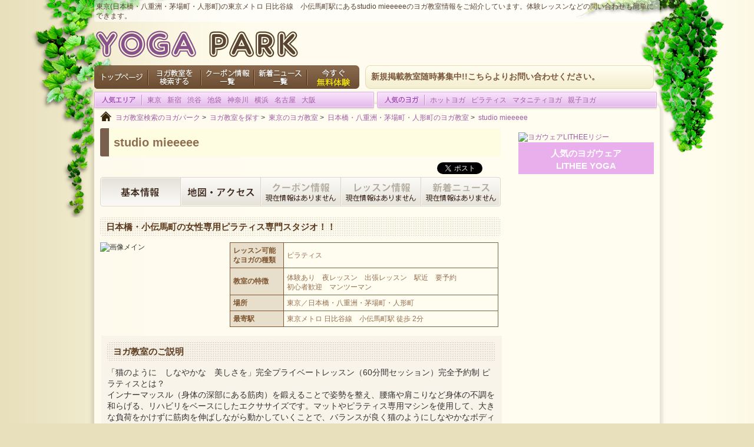

--- FILE ---
content_type: text/html; charset=UTF-8
request_url: https://yoga-park.net/a_detail/d_10516/
body_size: 8623
content:
<?xml version="1.0" encoding="UTF-8"?><!DOCTYPE html PUBLIC "-//W3C//DTD XHTML 1.0 Transitional//EN" "http://www.w3.org/TR/xhtml1/DTD/xhtml1-transitional.dtd">
<html xmlns="http://www.w3.org/1999/xhtml" lang="ja" xml:lang="ja">
<head>
<meta http-equiv="Content-Type" content="text/html; charset=utf-8" />
<meta name="robots" content="INDEX,FOLLOW" />
<meta name="format-detection" content="telephone=no" />
<meta http-equiv="Content-Style-Type" content="text/css" />
<meta http-equiv="Content-Script-Type" content="text/javascript" />

<title>東京(日本橋・八重洲・茅場町・人形町)の東京メトロ日比谷線小伝馬町駅にあるstudiomieeeeeのヨガ教室情報をご紹介｜ヨガ教室検索はヨガパーク</title>

<link rel="canonical" href="https://yoga-park.net/a_detail/d_10516/" />

<meta name="keywords" content="studio mieeeee,日本橋,八重洲,茅場町,人形町,ヨガ,ヨガパーク" />
<meta name="description" content="東京(日本橋・八重洲・茅場町・人形町)の東京メトロ 日比谷線　小伝馬町駅にあるstudio mieeeeeのヨガ教室情報をご紹介しています。体験レッスンなどの問い合わせも簡単にできます。" />

<meta property="og:title" content="studio mieeeee" />
<meta property="og:type" content="school" />

<meta property="og:url" content="https://yoga-park.net/a_detail/d_10516/" />

<meta property="og:image" content="http://yoga-park.net/imgs/sns/fb.jpg" />
<meta property="og:description" content="「猫のように　しなやかな　美しさを」完全プライベートレッスン（60分間セッション）完全予約制 ピラティスとは？インナーマッスル（身体の深部にある筋肉）を鍛えることで姿勢を整え、腰痛や肩こりなど身体の不調を和らげる、リハビリをベースにしたエクササイズです。マットやピラティス専用マシンを使用して、大きな負荷をかけずに筋肉を伸ばしながら動かしていくことで、バランスが良く猫のようにしなやかなボディメイクを目指します。運動が苦手な方、身体に不調や不安を抱えている方でも、無理なくマイペースで身体と向き合い、改善していくことが出来ます。セッションは60分間。隠れ家のような静かで心地良いスタジオでのプライベートレッスン。日常から切り離されて、呼吸と心を整え、ご自分の身体に集中しましょう。セッション後は心身ともにリフレッシュしていただけます。" />
<meta property="og:site_name" content="ヨガパーク（Yoga Park）" />
<meta property="fb:admins" content="100004758364911" />
<link rel="index" href="/" />
<link rel="stylesheet" type="text/css" href="../../css/base.css" />
<script type='text/javascript' src='../../js/scrollsmoothly.js'></script>
<link rel="icon" type="image/x-icon" href="../../favicon.ico" />
<link rel="stylesheet" type="text/css" href="../../css/detail.css" />

<script type="text/javascript" src="../../js/jquery.js"></script>
<script type="text/javascript" src="../../js/jquery.alphanumeric.js"></script>
<script type="text/javascript">
$(document).ready(function(){
	$('a img').hover(function(){ if ($(this).attr('src').indexOf("_off") != -1) { $(this).attr('src', $(this).attr('src').replace('_off', '_on')); }}, function(){if (!$(this).hasClass('currentPage')) { if ($(this).attr('src').indexOf("_on") != -1) { $(this).attr('src', $(this).attr('src').replace('_on', '_off'));}}});
});
</script>
<script type="text/javascript">
  var _gaq = _gaq || [];
  _gaq.push(['_setAccount', 'UA-34883563-1']);
  _gaq.push(['_trackPageview']);

  (function() {
    var ga = document.createElement('script'); ga.type = 'text/javascript'; ga.async = true;
	ga.src = ('https:' == document.location.protocol ? 'https://' : 'http://') + 'stats.g.doubleclick.net/dc.js';
    var s = document.getElementsByTagName('script')[0]; s.parentNode.insertBefore(ga, s);
  })();
</script>

<!-- Google tag (gtag.js) -->
<script async src="https://www.googletagmanager.com/gtag/js?id=G-VMSBZMNL9Q"></script>
<script>
  window.dataLayer = window.dataLayer || [];
  function gtag(){dataLayer.push(arguments);}
  gtag('js', new Date());

  gtag('config', 'G-VMSBZMNL9Q');
</script>

<script type="text/javascript">
	AddClipsUrl    = location.href;
	AddClipsTitle  = document.title;
	AddClipsId = '1890E116ADCEC';
	AddClipsBcolor='#FF6600';
	AddClipsNcolor='#FF9900';
	AddClipsTcolor='#FFFFFF';
	AddClipsType='1';
	AddClipsVerticalAlign='middle';
	AddClipsDefault='bookmark';
</script>
<script async src="https://pagead2.googlesyndication.com/pagead/js/adsbygoogle.js?client=ca-pub-2343541437335920"
     crossorigin="anonymous"></script>
<script type="text/javascript">
$(document).ready(function(){
	var nav = $('#move_fix');
	nav.after("<div id='dammy'></div>");
	//navの位置
	var navTop = nav.offset().top;
	//スクロールするたびに実行
	$(window).scroll(function () {
	    var winTop = $(this).scrollTop();
	    //スクロール位置がnavの位置より下だったらクラスfixedを追加
	    if (winTop >= navTop) {
	        nav.addClass('fixed');
			nav.css("left", $("#left").offset().left);
			$('#dammy').css('height', nav.height()+'px');
	    } else if (winTop <= navTop) {
	        nav.removeClass('fixed');
			$('#dammy').css('height', '0');
	    }
	});
}); 
</script>

</head>

<body id="top">
<!--▽CONTAINER START▽-->
<div id="container">

	<!--▽HEADER START▽-->
				<div id="header" class="cf">
			<div id="header_inner">
							<p id="page_explain">東京(日本橋・八重洲・茅場町・人形町)の東京メトロ 日比谷線　小伝馬町駅にあるstudio mieeeeeのヨガ教室情報をご紹介しています。体験レッスンなどの問い合わせも簡単にできます。</p>
							<div class="cf">
					<div id="header_left">
						<p><a href="https://yoga-park.net/"><img src="../../imgs/common/logo.png" width="350" height="69" alt="ヨガ教室検索サイト ヨガパーク" /></a></p>
					</div>
					<!--HEADER広告枠-->
												</div>


				<div class="cf">
					<!--GNAVI-->
					<div id="gnavi">
						<ul class="cf">
							<li><a class="south" href="https://yoga-park.net/" title="ヨガパークトップページです"><img src="../../imgs/common/gnavi01_off.png" width="90" height="40" alt="トップページ" /></a></li>
							<li><a class="south" href="https://yoga-park.net/a_shop_search/" title="都道府県・ヨガの種類・サービスなどでヨガ教室を検索できます"><img src="../../imgs/common/gnavi02_off.png" width="90" height="40" alt="ヨガ教室を探す" /></a></li>
							<li><a class="south" href="https://yoga-park.net/a_coupon_list/" title="ヨガパークだけのお得なクーポンはこちらから"><img src="../../imgs/common/gnavi03_off.png" width="90" height="40" alt="クーポンで探す" /></a></li>
							<li><a class="south" href="https://yoga-park.net/a_news_list/" title="ヨガ教室の新着情報。ワークショップやイベントはこちらから"><img src="../../imgs/common/gnavi04_off.png" width="90" height="40" alt="新着ニュースで探す" /></a></li>
							<li><a class="south" href="https://yoga-park.net/a_special_list/" title="無料で体験出来るヨガ教室の一覧情報はこちらから"><img src="../../imgs/common/gnavi05_off.png" width="90" height="40" alt="無料体験出来るヨガ教室を探す" /></a></li>
						</ul>
					</div>
					<!--PR BOX-->
					<div id="header_pr_box" class="cf">
						<p><a href="https://yoga-park.net/a_form_input/">新規掲載教室随時募集中!!こちらよりお問い合わせください。</a></p>
					</div>
				</div>
			</div>
			
			<div id="popular_area_box" class="cf">
				<ul id="popular_area_box01" class="cf">
					<li><a href="https://yoga-park.net/a_area/b_tokyo/">東京</a></li>
					<li class="subarea"><a href="https://yoga-park.net/a_area/b_tokyo/c_10031/">新宿</a></li>
					<li class="subarea"><a href="https://yoga-park.net/a_area/b_tokyo/c_10034/">渋谷</a></li>
					<li class="subarea"><a href="https://yoga-park.net/a_area/b_tokyo/c_10037/">池袋</a></li>
					<li><a href="https://yoga-park.net/a_area/b_kanagawa/">神奈川</a></li>
					<li class="subarea"><a href="https://yoga-park.net/a_area/b_kanagawa/c_10017/">横浜</a></li>
					<li class="subarea"><a href="https://yoga-park.net/a_area/b_aichi/c_10130/">名古屋</a></li>
					<li><a href="https://yoga-park.net/a_area/b_osaka/">大阪</a></li>
				</ul>
				<ul id="popular_area_box02" class="cf">
					<li><a href="https://yoga-park.net/a_kind_service/e_100/">ホットヨガ</a></li>
					<li><a href="https://yoga-park.net/a_kind_service/e_117/">ピラティス</a></li>
					<li><a href="https://yoga-park.net/a_kind_service/e_105/">マタニティヨガ</a></li>
					<li><a href="https://yoga-park.net/a_kind_service/e_101/">親子ヨガ</a></li>
				</ul>
			</div>
		</div>

	<!--▲HEADER END▲-->

	<div id="warpper" class="cf">
			<!--ぱんくず-->
		<div id="pan">
			<p>
				<span itemscope itemtype="http://data-vocabulary.org/Breadcrumb"><a href="https://yoga-park.net/" itemprop="url"><span itemprop="title">ヨガ教室検索のヨガパーク</span></a>&nbsp;&gt;&nbsp;</span>
	
				<span itemscope itemtype="http://data-vocabulary.org/Breadcrumb"><a href="https://yoga-park.net/a_shop_search/" itemprop="url"><span itemprop="title">ヨガ教室を探す</span></a>&nbsp;&gt;&nbsp;</span>
	

				<span itemscope itemtype="http://data-vocabulary.org/Breadcrumb"><a href="https://yoga-park.net/a_area/b_tokyo/" itemprop="url"><span itemprop="title">東京のヨガ教室</span></a>&nbsp;&gt;&nbsp;</span>
			<span itemscope itemtype="http://data-vocabulary.org/Breadcrumb"><a href="https://yoga-park.net/a_area/b_tokyo/c_10046/" itemprop="url"><span itemprop="title">日本橋・八重洲・茅場町・人形町のヨガ教室</span></a>&nbsp;&gt;&nbsp;</span>
		
	
				<span itemscope itemtype="http://data-vocabulary.org/Breadcrumb"><a href="" itemprop="url"><span itemprop="title">studio mieeeee</span></a></span>
			
				</p>
		</div>
			
		<!--▽LEFT START▽-->
		<div id="left">

			<div id="move_fix">
				<h1>studio mieeeee</h1>

							<div id="fixed_status_box" class="cf">
										<ul id="snslink" class="cf">
										<li id="twitter"><a href="https://twitter.com/share" class="twitter-share-button" data-url="http://yoga-park.net/a_detail/d_10516/" data-text="studio mieeeeeのヨガ教室情報｜ヨガパーク" data-lang="ja" data-size="">ツイート</a></li>
					<li id="facebook"><iframe src="//www.facebook.com/plugins/like.php?href=http%3A%2F%2Fyoga-park.net%2Fa_detail%2Fd_10516%2F&amp;send=false&amp;layout=button_count&amp;width=100&amp;show_faces=false&amp;font&amp;colorscheme=light&amp;action=like&amp;height=21" scrolling="no" frameborder="0" style="border:none; overflow:hidden; width:100px; height:21px;" allowTransparency="true"></iframe></li>
				</ul>
				<script>!function(d,s,id){var js,fjs=d.getElementsByTagName(s)[0];if(!d.getElementById(id)){js=d.createElement(s);js.id=id;js.src="//platform.twitter.com/widgets.js";fjs.parentNode.insertBefore(js,fjs);}}(document,"script","twitter-wjs");</script>
						</div>
								<div id="shop_detail_navi">
					<ul class="cf">

											<li><img src="../../imgs/shop_detail/navi01_on.png" width="136" height="50" alt="基本情報" /></li>
					

											<li><a href="https://yoga-park.net/a_detail/d_10516/i_access/"><img src="../../imgs/shop_detail/navi02_off.png" width="136" height="50" alt="地図・アクセス" /></a></li>
					

																		<li><img src="../../imgs/shop_detail/navi03_none.png" width="136" height="50" alt="クーポン" /></li>
											

																		<li><img src="../../imgs/shop_detail/navi04_none.png" width="136" height="50" alt="レッスン情報" /></li>
											

																		<li><img src="../../imgs/shop_detail/navi05_none.png" width="136" height="50" alt="新着ニュース" /></li>
											

					</ul>
				</div>

			
			</div>

		
		
			<!--▽店舗詳細▽-->
			<div class="shop_detail_box">

								<h2>日本橋・小伝馬町の女性専用ピラティス専門スタジオ！！</h2>

				<div class="cf">
					<div class="shop_detail_box_left">
						<p><img src="../../tempimgs/shop/202511050445/000000/b.jpg?1762285602" width="200" height="150" alt="画像メイン" /></p>
					</div>
										<div class="shop_detail_box_right">

						<table class="shop_detai_ts">
							<tr>
								<th>レッスン可能なヨガの種類</th>
								<td><ul class="cf"><li>ピラティス</li></ul></td>
							</tr>

							<tr>
								<th>教室の特徴</th>
								<td><ul><li>体験あり</li><li>夜レッスン</li><li>出張レッスン</li><li>駅近</li><li>要予約</li><li>初心者歓迎</li><li>マンツーマン</li></ul></td>
							</tr>

							<tr>
								<th>場所</th>
								<td>東京／日本橋・八重洲・茅場町・人形町</td>
							</tr>

							<tr>
								<th>最寄駅</th>
								<td>東京メトロ 日比谷線　小伝馬町駅&nbsp;徒歩&nbsp;2分&nbsp;</td>
							</tr>
						</table>

					</div>

				</div>

								
				

			
				

				

				<!--項目別詳細データ-->
				<div id="shop_detail_box02">


					<div id="shop_contents">
						<dl class="box1_01">
							<dt>ヨガ教室のご説明</dt>
							<dd>「猫のように　しなやかな　美しさを」完全プライベートレッスン（60分間セッション）完全予約制 ピラティスとは？<br />
インナーマッスル（身体の深部にある筋肉）を鍛えることで姿勢を整え、腰痛や肩こりなど身体の不調を和らげる、リハビリをベースにしたエクササイズです。マットやピラティス専用マシンを使用して、大きな負荷をかけずに筋肉を伸ばしながら動かしていくことで、バランスが良く猫のようにしなやかなボディメイクを目指します。運動が苦手な方、身体に不調や不安を抱えている方でも、無理なくマイペースで身体と向き合い、改善していくことが出来ます。<br />
セッションは60分間。隠れ家のような静かで心地良いスタジオでのプライベートレッスン。日常から切り離されて、呼吸と心を整え、ご自分の身体に集中しましょう。セッション後は心身ともにリフレッシュしていただけます。</dd>
						</dl>
						<ul class="box1_02 cf">
												</ul>

						<table class="shop_detai_t">

							<tr>
								<th>レッスン可能なヨガの種類</th>
								<td><ul class="cf"><li>ピラティス</li></td>
							</tr>

							<tr>
								<th>教室の特徴</th>
								<td><ul><li>体験あり</li><li>夜レッスン</li><li>出張レッスン</li><li>駅近</li><li>要予約</li><li>初心者歓迎</li><li>マンツーマン</li></ul></td>
							</tr>

							<tr>
								<th>営業時間</th>
								<td>9時～21時</td>
							</tr>

							<tr>
								<th>定休日</th>
								<td>不定休</td>
							</tr>

							<tr>
								<th>入会金</th>
								<td>10,000円</td>
							</tr>

							<tr>
								<th>基本料金</th>
								<td>1セッション60分　8,000円<br />
チケット　5回チケット　37,500円（有効期限3ヶ月）<br />
10回チケット　70,000円（有効期限6ヶ月）</td>
							</tr>

							<tr>
								<th>体験レッスン</th>
								<td>1セッション60分　　10,000円<br />
3回体験チケット　20,000円（有効期限6週間）</td>
							</tr>


							<tr>
								<th>駐車場</th>
								<td></td>
							</tr>

							<tr>
								<th>託児所</th>
								<td></td>
							</tr>
						</table>

					
											<table class="shop_detai_t">
							<tr>
								<th>運営会社</th>
								<td>

									studio mieeeee<br />
									&nbsp;&nbsp;<a href="https://yoga-park.net/a_com_detail/h_10378/">この会社が運営しているヨガ教室</a>

																																		
								</td>
							</tr>

							<tr>
								<th>教室名</th>
								<td>
									studio mieeeee																	<br />&nbsp;&nbsp;<a href="https://yoga-park.net/a_tell_input/d_10516/">このヨガ教室情報をメールで受け取る</a>
								
								</td>
							</tr>

							<tr>
								<th>教室の住所</th>
								<td>
								〒103-0023<br />									東京都中央区日本橋本町4-14-8&nbsp;								</td>
							</tr>
						</table>

					</div>

				</div>

							<div id="relation_word">
					<h4>関連エリアキーワード</h4>
					<ul class="cf">
											<li><a href="https://yoga-park.net/a_area/b_tokyo/c_10046/">日本橋・八重洲・茅場町・人形町</a></li>
											<li><a href="https://yoga-park.net/a_area/b_tokyo/">東京</a></li>
											<li><a href="https://yoga-park.net/a_fsearch/j_%E6%9D%B1%E4%BA%AC%E3%83%A1%E3%83%88%E3%83%AD+%E6%97%A5%E6%AF%94%E8%B0%B7%E7%B7%9A+%E5%B0%8F%E4%BC%9D%E9%A6%AC%E7%94%BA%E9%A7%85/">東京メトロ 日比谷線 小伝馬町駅</a></li>
										</ul>
					<div class="boxfooter"></div>
				</div>
						</div>
			<!--▲店舗詳細▲-->
		</div>
		<!--▲LEFT END▲-->

	<!--▽RIGHT CONTENTS START▽-->
			<div id="right">

		

		<!--共通バナー枠-->
							<div id="right_bnr">
				<ul>
							<li><a href="https://yoga-park.net/a_bn_jump/g_10032/" target="_blank" rel="nofollow"><img src="../../tempimgs/banner_s2/202511050445/10038/m.jpg?1762285602" width="230" height="173" alt="ヨガウェアLITHEEリジー" /><span>人気のヨガウェア<br>LITHEE YOGA</span></a></li>
							</ul>
			</div>
		

									
			<script async src="https://pagead2.googlesyndication.com/pagead/js/adsbygoogle.js?client=ca-pub-2343541437335920"
     crossorigin="anonymous"></script>
<!-- PC-display-common -->
<ins class="adsbygoogle"
     style="display:block"
     data-ad-client="ca-pub-2343541437335920"
     data-ad-slot="6535267923"
     data-ad-format="auto"
     data-full-width-responsive="true"></ins>
<script>
     (adsbygoogle = window.adsbygoogle || []).push({});
</script>
		

				<div id="near_shop">
			<p class="title">studio mieeeee&nbsp;を見ているあなたにオススメのヨガ教室</p>
					<div class="near_box">
				<p class="shopname"><a href="https://yoga-park.net/a_detail/d_10467/" title="su-una">su-una</a></p>
				<div class="near_shop cf">
					<p class="shopimage"><a href="https://yoga-park.net/a_detail/d_10467/" title="su-una"><img src="../../tempimgs/shop/202511050445/10467/s1.jpg?1762285602" width="60" height="45" alt="su-una画像1" /></a></p>
					<p class="near_box_area">
						<a href="https://yoga-park.net/a_area/b_tokyo/">東京</a> / <a href="https://yoga-park.net/a_area/b_tokyo/c_10055/">二子玉川・池尻大橋・三軒茶屋・用賀</a> / <a href="https://yoga-park.net/a_fsearch/j_%E7%94%B0%E5%9C%92%E9%83%BD%E5%B8%82%E7%B7%9A%E3%83%BB%E4%B8%96%E7%94%B0%E8%B0%B7%E7%B7%9A%E3%80%80%E4%B8%89%E8%BB%92%E8%8C%B6%E5%B1%8B%E9%A7%85/">田園都市線・世田谷線　三軒茶屋駅</a><br />
						三軒茶屋駅徒歩4分！ 隠れ家でヨガ					</p>
				</div>
			</div>

					<div class="near_box">
				<p class="shopname"><a href="https://yoga-park.net/a_detail/d_10101/" title="SATOKOLABO">SATOKOLABO</a></p>
				<div class="near_shop cf">
					<p class="shopimage"><a href="https://yoga-park.net/a_detail/d_10101/" title="SATOKOLABO"><img src="../../tempimgs/shop/202511050445/000000/s.jpg?1762285602" width="60" height="45" alt="SATOKOLABO画像1" /></a></p>
					<p class="near_box_area">
						<a href="https://yoga-park.net/a_area/b_tokyo/">東京</a> / <a href="https://yoga-park.net/a_area/b_tokyo/c_10032/">高田馬場・新大久保</a> / <a href="https://yoga-park.net/a_fsearch/j_%E5%89%AF%E9%83%BD%E5%BF%83%E7%B7%9A%E3%80%80%E8%A5%BF%E6%97%A9%E7%A8%B2%E7%94%B0%E9%A7%85/">副都心線　西早稲田駅</a><br />
						少人数でプライベート感覚の本格ピラティススタジオ					</p>
				</div>
			</div>

					<div class="near_box">
				<p class="shopname"><a href="https://yoga-park.net/a_detail/d_10275/" title="nadiN YOGA">nadiN YOGA</a></p>
				<div class="near_shop cf">
					<p class="shopimage"><a href="https://yoga-park.net/a_detail/d_10275/" title="nadiN YOGA"><img src="../../tempimgs/shop/202511050445/000000/s.jpg?1762285602" width="60" height="45" alt="nadiN YOGA画像1" /></a></p>
					<p class="near_box_area">
						<a href="https://yoga-park.net/a_area/b_tokyo/">東京</a> / <a href="https://yoga-park.net/a_area/b_tokyo/c_10051/">中野・高円寺・荻窪</a> / <a href="https://yoga-park.net/a_fsearch/j_%E4%B8%AD%E5%A4%AE%E6%9C%AC%E7%B7%9A%E3%80%80%E6%9D%B1%E4%B8%AD%E9%87%8E%E9%A7%85/">中央本線　東中野駅</a><br />
						東中野でのんびりヨガしませんか？出張レッスンも受付中です。					</p>
				</div>
			</div>

					<div class="near_box">
				<p class="shopname"><a href="https://yoga-park.net/a_detail/d_10116/" title="Studio Beaura 代官山">Studio Beaura 代官山</a></p>
				<div class="near_shop cf">
					<p class="shopimage"><a href="https://yoga-park.net/a_detail/d_10116/" title="Studio Beaura 代官山"><img src="../../tempimgs/shop/202511050445/000000/s.jpg?1762285602" width="60" height="45" alt="Studio Beaura 代官山画像1" /></a></p>
					<p class="near_box_area">
						<a href="https://yoga-park.net/a_area/b_tokyo/">東京</a> / <a href="https://yoga-park.net/a_area/b_tokyo/c_10036/">目黒・恵比寿・代官山</a> / <a href="https://yoga-park.net/a_fsearch/j_%E6%9D%B1%E6%80%A5%E6%9D%B1%E6%A8%AA%E7%B7%9A%E3%80%80%E4%BB%A3%E5%AE%98%E5%B1%B1%E9%A7%85/">東急東横線　代官山駅</a><br />
						リゾートのような空間で、心と体を癒して内からキレイに					</p>
				</div>
			</div>

					<div class="near_box">
				<p class="shopname"><a href="https://yoga-park.net/a_detail/d_10230/" title="Body Making Studio Aulii">Body Making Studio Aulii</a></p>
				<div class="near_shop cf">
					<p class="shopimage"><a href="https://yoga-park.net/a_detail/d_10230/" title="Body Making Studio Aulii"><img src="../../tempimgs/shop/202511050445/10230/s1.jpg?1762285602" width="60" height="45" alt="Body Making Studio Aulii画像1" /></a></p>
					<p class="near_box_area">
						<a href="https://yoga-park.net/a_area/b_tokyo/">東京</a> / <a href="https://yoga-park.net/a_area/b_tokyo/c_10045/">銀座・有楽町・丸の内・日比谷</a> / <a href="https://yoga-park.net/a_fsearch/j_%E9%83%BD%E5%96%B6%E6%B5%85%E8%8D%89%E7%B7%9A%E3%80%80%E6%9D%B1%E9%8A%80%E5%BA%A7%E9%A7%85/">都営浅草線　東銀座駅</a><br />
						ピラティスで美しく、豊かに！！					</p>
				</div>
			</div>

				</div>
		




		
		<!--インストラクター-->
		<div id="instructor">
			<p><a href="https://yoga-park.net/a_recruit/"><img src="../../imgs/common/recruit_bnr.jpg" width="230" height="120" alt="ヨガインストラクター求人スタート" /></a></p>
		</div>



		
			<script async src="https://pagead2.googlesyndication.com/pagead/js/adsbygoogle.js?client=ca-pub-2343541437335920"
     crossorigin="anonymous"></script>
<ins class="adsbygoogle"
     style="display:block"
     data-ad-format="autorelaxed"
     data-ad-client="ca-pub-2343541437335920"
     data-ad-slot="4002627444"></ins>
<script>
     (adsbygoogle = window.adsbygoogle || []).push({});
</script>		
		</div>
	<!--▲RIGHT CONTENTS END▲-->

	</div>
	<!--▲WRAPPER END▲-->
</div>
<!--▲CONTAINER END▲-->

	<!--▽FOOTER START▽-->
	<div id="pageup_container">
	<div id="pageup"><p><a href="#top"><img src="../../imgs/common/pageup_off.png" width="170" height="35" alt="ページ上部に戻る" /></a></p></div>
</div>
<div id="footer">
	<div id="footer_naka_container">
		<div id="footer_naka">
			<script async src="https://pagead2.googlesyndication.com/pagead/js/adsbygoogle.js?client=ca-pub-2343541437335920"
     crossorigin="anonymous"></script>
<!-- PC-display-wide -->
<ins class="adsbygoogle"
     style="display:block"
     data-ad-client="ca-pub-2343541437335920"
     data-ad-slot="5862504025"
     data-ad-format="auto"
     data-full-width-responsive="true"></ins>
<script>
     (adsbygoogle = window.adsbygoogle || []).push({});
</script>			<div id="footer_01">
				<p>ヨガパークについて</p>
				<ul class="cf">
					<li><a href="https://yoga-park.net/" title="トップページ">ヨガの教室・スタジオ探しはヨガパーク</a></li>
					<li><a href="https://yoga-park.net/a_company/" title="運営会社" rel="nofollow">運営会社</a></li>
					<li><a href="https://yoga-park.net/a_site_rule/" title="利用規約" rel="nofollow">利用規約</a></li>
					<li><a href="https://yoga-park.net/a_privacy/" title="プライバシーポリシー" rel="nofollow">プライバシーポリシー</a></li>
					<li><a href="https://yoga-park.net/a_sitemap/" title="サイトマップ">サイトマップ</a></li>
										<li><a href="https://yoga-park.net/a_campaign/" title="掲載キャンペーン実施中">掲載キャンペーン実施中</a></li>
					<li><a href="https://yoga-park.net/a_form_input/" title="掲載・料金に関する問い合わせ">掲載・料金に関する問い合わせ</a></li>
					<li><a href="http://shop.yoga-park.net/" target="_blank" title="ヨガ教室様ログイン" rel="nofollow">ヨガ教室様ログイン</a></li>
				</ul>
			</div>

			
			<div id="footer_02">
			<p>ヨガ教室を探す！</p>
			<ul class="cf">
				<li class="footer_02_name">都道府県</li>
							<li><a href="https://yoga-park.net/a_area/b_tokyo/" title="東京のヨガ教室">東京</a></li>
							<li><a href="https://yoga-park.net/a_area/b_kanagawa/" title="神奈川のヨガ教室">神奈川</a></li>
							<li><a href="https://yoga-park.net/a_area/b_saitama/" title="埼玉のヨガ教室">埼玉</a></li>
							<li><a href="https://yoga-park.net/a_area/b_chiba/" title="千葉のヨガ教室">千葉</a></li>
							<li><a href="https://yoga-park.net/a_area/b_gunma/" title="群馬のヨガ教室">群馬</a></li>
							<li><a href="https://yoga-park.net/a_area/b_ibaraki/" title="茨城のヨガ教室">茨城</a></li>
							<li><a href="https://yoga-park.net/a_area/b_tochigi/" title="栃木のヨガ教室">栃木</a></li>
							<li><a href="https://yoga-park.net/a_area/b_hokkaido/" title="北海道のヨガ教室">北海道</a></li>
							<li><a href="https://yoga-park.net/a_area/b_miyagi/" title="宮城のヨガ教室">宮城</a></li>
							<li><a href="https://yoga-park.net/a_area/b_akita/" title="秋田のヨガ教室">秋田</a></li>
							<li><a href="https://yoga-park.net/a_area/b_aomori/" title="青森のヨガ教室">青森</a></li>
							<li><a href="https://yoga-park.net/a_area/b_yamagata/" title="山形のヨガ教室">山形</a></li>
							<li><a href="https://yoga-park.net/a_area/b_fukushima/" title="福島のヨガ教室">福島</a></li>
							<li><a href="https://yoga-park.net/a_area/b_iwate/" title="岩手のヨガ教室">岩手</a></li>
							<li><a href="https://yoga-park.net/a_area/b_niigata/" title="新潟のヨガ教室">新潟</a></li>
							<li><a href="https://yoga-park.net/a_area/b_toyama/" title="富山のヨガ教室">富山</a></li>
							<li><a href="https://yoga-park.net/a_area/b_ishikawa/" title="石川のヨガ教室">石川</a></li>
							<li><a href="https://yoga-park.net/a_area/b_fukui/" title="福井のヨガ教室">福井</a></li>
							<li><a href="https://yoga-park.net/a_area/b_yamanashi/" title="山梨のヨガ教室">山梨</a></li>
							<li><a href="https://yoga-park.net/a_area/b_nagano/" title="長野のヨガ教室">長野</a></li>
							<li><a href="https://yoga-park.net/a_area/b_gifu/" title="岐阜のヨガ教室">岐阜</a></li>
							<li><a href="https://yoga-park.net/a_area/b_shizuoka/" title="静岡のヨガ教室">静岡</a></li>
							<li><a href="https://yoga-park.net/a_area/b_aichi/" title="愛知のヨガ教室">愛知</a></li>
							<li><a href="https://yoga-park.net/a_area/b_mie/" title="三重のヨガ教室">三重</a></li>
							<li><a href="https://yoga-park.net/a_area/b_shiga/" title="滋賀のヨガ教室">滋賀</a></li>
							<li><a href="https://yoga-park.net/a_area/b_kyoto/" title="京都のヨガ教室">京都</a></li>
							<li><a href="https://yoga-park.net/a_area/b_osaka/" title="大阪のヨガ教室">大阪</a></li>
							<li><a href="https://yoga-park.net/a_area/b_hyogo/" title="兵庫のヨガ教室">兵庫</a></li>
							<li><a href="https://yoga-park.net/a_area/b_nara/" title="奈良のヨガ教室">奈良</a></li>
							<li><a href="https://yoga-park.net/a_area/b_wakayama/" title="和歌山のヨガ教室">和歌山</a></li>
							<li><a href="https://yoga-park.net/a_area/b_tottori/" title="鳥取のヨガ教室">鳥取</a></li>
							<li><a href="https://yoga-park.net/a_area/b_shimane/" title="島根のヨガ教室">島根</a></li>
							<li><a href="https://yoga-park.net/a_area/b_okayama/" title="岡山のヨガ教室">岡山</a></li>
							<li><a href="https://yoga-park.net/a_area/b_hiroshima/" title="広島のヨガ教室">広島</a></li>
							<li><a href="https://yoga-park.net/a_area/b_yamaguchi/" title="山口のヨガ教室">山口</a></li>
							<li><a href="https://yoga-park.net/a_area/b_tokushima/" title="徳島のヨガ教室">徳島</a></li>
							<li><a href="https://yoga-park.net/a_area/b_kagawa/" title="香川のヨガ教室">香川</a></li>
							<li><a href="https://yoga-park.net/a_area/b_ehime/" title="愛媛のヨガ教室">愛媛</a></li>
							<li><a href="https://yoga-park.net/a_area/b_kochi/" title="高知のヨガ教室">高知</a></li>
							<li><a href="https://yoga-park.net/a_area/b_fukuoka/" title="福岡のヨガ教室">福岡</a></li>
							<li><a href="https://yoga-park.net/a_area/b_saga/" title="佐賀のヨガ教室">佐賀</a></li>
							<li><a href="https://yoga-park.net/a_area/b_nagasaki/" title="長崎のヨガ教室">長崎</a></li>
							<li><a href="https://yoga-park.net/a_area/b_kumamoto/" title="熊本のヨガ教室">熊本</a></li>
							<li><a href="https://yoga-park.net/a_area/b_oita/" title="大分のヨガ教室">大分</a></li>
							<li><a href="https://yoga-park.net/a_area/b_miyazaki/" title="宮崎のヨガ教室">宮崎</a></li>
							<li><a href="https://yoga-park.net/a_area/b_kagoshima/" title="鹿児島のヨガ教室">鹿児島</a></li>
							<li><a href="https://yoga-park.net/a_area/b_okinawa/" title="沖縄のヨガ教室">沖縄</a></li>
			
			</ul>

			<ul class="cf">
				<li class="footer_02_name">ヨガの種類</li>

							<li><a href="https://yoga-park.net/a_kind_service/e_100/" title="ホットヨガ">ホットヨガ</a></li>
							<li><a href="https://yoga-park.net/a_kind_service/e_117/" title="ピラティス">ピラティス</a></li>
							<li><a href="https://yoga-park.net/a_kind_service/e_105/" title="マタニティヨガ">マタニティヨガ</a></li>
							<li><a href="https://yoga-park.net/a_kind_service/e_103/" title="骨盤（矯正）ヨガ">骨盤（矯正）ヨガ</a></li>
							<li><a href="https://yoga-park.net/a_kind_service/e_104/" title="産後ヨガ">産後ヨガ</a></li>
							<li><a href="https://yoga-park.net/a_kind_service/e_101/" title="親子ヨガ">親子ヨガ</a></li>
							<li><a href="https://yoga-park.net/a_kind_service/e_102/" title="キッズヨガ">キッズヨガ</a></li>
							<li><a href="https://yoga-park.net/a_kind_service/e_107/" title="リラックスヨガ">リラックスヨガ</a></li>
							<li><a href="https://yoga-park.net/a_kind_service/e_115/" title="ハタヨガ">ハタヨガ</a></li>
							<li><a href="https://yoga-park.net/a_kind_service/e_106/" title="陰ヨガ">陰ヨガ</a></li>
							<li><a href="https://yoga-park.net/a_kind_service/e_108/" title="アイアンガーヨガ">アイアンガーヨガ</a></li>
							<li><a href="https://yoga-park.net/a_kind_service/e_109/" title="アシュタンガヨガ">アシュタンガヨガ</a></li>
							<li><a href="https://yoga-park.net/a_kind_service/e_110/" title="アヌサラヨガ">アヌサラヨガ</a></li>
							<li><a href="https://yoga-park.net/a_kind_service/e_111/" title="イシュタヨガ">イシュタヨガ</a></li>
							<li><a href="https://yoga-park.net/a_kind_service/e_116/" title="パワーヨガ">パワーヨガ</a></li>
							<li><a href="https://yoga-park.net/a_kind_service/e_112/" title="クンダリーニヨガ">クンダリーニヨガ</a></li>
							<li><a href="https://yoga-park.net/a_kind_service/e_113/" title="シヴァナンダヨガ">シヴァナンダヨガ</a></li>
							<li><a href="https://yoga-park.net/a_kind_service/e_114/" title="ジヴァムクティヨガ">ジヴァムクティヨガ</a></li>
							<li><a href="https://yoga-park.net/a_kind_service/e_120/" title="ラージャヨガ">ラージャヨガ</a></li>
							<li><a href="https://yoga-park.net/a_kind_service/e_118/" title="ヴィンヤサヨガ">ヴィンヤサヨガ</a></li>
							<li><a href="https://yoga-park.net/a_kind_service/e_119/" title="ルーシーダットン">ルーシーダットン</a></li>
							<li><a href="https://yoga-park.net/a_kind_service/e_122/" title="エアリアルヨガ">エアリアルヨガ</a></li>
							<li><a href="https://yoga-park.net/a_kind_service/e_121/" title="その他のヨガ">その他のヨガ</a></li>
						</ul>

			<ul class="cf">
				<li class="footer_02_name">おすすめ</li>
				<li><a href="https://yoga-park.net/a_special_list/" title="無料体験から探す">無料体験から探す</a></li>
				<li><a href="https://yoga-park.net/a_coupon_list/" title="クーポンから探す">クーポンから探す</a></li>
				<li><a href="https://yoga-park.net/a_news_list/" title="最新ニュースから探す">最新ニュースから探す</a></li>
							<li><a href="https://yoga-park.net/a_kind_service/f_100/" title="体験あり">体験あり</a></li>
							<li><a href="https://yoga-park.net/a_kind_service/f_101/" title="入会金なし">入会金なし</a></li>
							<li><a href="https://yoga-park.net/a_kind_service/f_102/" title="女性のみ">女性のみ</a></li>
							<li><a href="https://yoga-park.net/a_kind_service/f_103/" title="夜レッスン">夜レッスン</a></li>
							<li><a href="https://yoga-park.net/a_kind_service/f_105/" title="個人レッスン">個人レッスン</a></li>
							<li><a href="https://yoga-park.net/a_kind_service/f_111/" title="手ぶらOK">手ぶらOK</a></li>
							<li><a href="https://yoga-park.net/a_kind_service/f_119/" title="託児所あり">託児所あり</a></li>
			
			</ul>
			<ul class="cf">
				<li class="footer_02_name">特集</li>
				<li><a href="https://yoga-park.net/a_basic/" title="ヨガの基礎知識">ヨガの基礎知識</a></li>
				<li><a href="https://yoga-park.net/a_category/" title="ヨガの種類">ヨガの種類</a></li>
				<li><a href="https://yoga-park.net/a_effects/" title="ヨガで得られる様々な効果">ヨガで得られる様々な効果</a></li>
				<li><a href="https://yoga-park.net/a_yoga_supli/" title="ヨガとダイエットサプリ">ヨガとダイエットサプリ</a></li>
			</ul>
			</div>
			<div class="cf">
				<p id="copyright">Copyright &copy;YOGA PARK All Rights Reserved.</p>
			</div>
		</div>
	</div>
</div>
	<!--▲FOOTER END▲-->


</body>
</html>


--- FILE ---
content_type: text/html; charset=utf-8
request_url: https://www.google.com/recaptcha/api2/aframe
body_size: 270
content:
<!DOCTYPE HTML><html><head><meta http-equiv="content-type" content="text/html; charset=UTF-8"></head><body><script nonce="YIkNrVgHhXAgcuICGlXdJw">/** Anti-fraud and anti-abuse applications only. See google.com/recaptcha */ try{var clients={'sodar':'https://pagead2.googlesyndication.com/pagead/sodar?'};window.addEventListener("message",function(a){try{if(a.source===window.parent){var b=JSON.parse(a.data);var c=clients[b['id']];if(c){var d=document.createElement('img');d.src=c+b['params']+'&rc='+(localStorage.getItem("rc::a")?sessionStorage.getItem("rc::b"):"");window.document.body.appendChild(d);sessionStorage.setItem("rc::e",parseInt(sessionStorage.getItem("rc::e")||0)+1);localStorage.setItem("rc::h",'1762285605377');}}}catch(b){}});window.parent.postMessage("_grecaptcha_ready", "*");}catch(b){}</script></body></html>

--- FILE ---
content_type: text/css
request_url: https://yoga-park.net/css/base.css
body_size: 6085
content:
@charset "UTF-8";
/* CSS Document */
/*--------------------------------------------------
**************************************************
  リセット・ボディ
**************************************************
--------------------------------------------------*/
body{
	margin: 0;
	padding: 0;
	color:#333;
	line-height:1.4;
	background: #e8e0bc url(../imgs/common/bg.gif) repeat-y;
	font-family: 'メイリオ',Meiryo,'ＭＳ Ｐゴシック','MS PGothic',sans-serif;
	font-size: 12px;
}
input {
	font-family: 'メイリオ',Meiryo,'ＭＳ Ｐゴシック','MS PGothic',sans-serif;
}

*{
	margin: 0;
	padding: 0
	border:0;
}

table{
	border-collapse:collapse;
	border-spacing:0;
}


html { 
	overflow-y:scroll;
}

h1,h2,h3,h4,h5,h6,p,ul,li,dl,dt,dd,form {
	margin: 0px;
	padding: 0px;
}

ul{
	list-style-type: none;
}

img{
	border: 0;
	behavior: url(../js/iepngfix/iepngfix.htc);
}

/* For modern browsers */
.cf:before, .cf:after { content:""; display:table; }
.cf:after { clear:both; }
/* For IE 6/7 (trigger hasLayout) */
.cf { zoom:1; }

.clear{
	clear: both;
	margin: 0;
	padding: 0;
}

/*--------------------------------------------------
**************************************************
  フォントカラー・フォントサイズ
**************************************************
--------------------------------------------------*/
a{ 
	color: #A05EA4;
	text-decoration: none;
}

a:hover{
	color: #864d89;
	text-decoration: underline;
}

strong{
	font-size: 24px;
}

.red{
	color: #FF6467;
}

.pink{
	color: #f04380;
}

.blue{
	color: #0F78BF;
}

.error{
	color: #FF6467;
	margin: 5px 0 0 0;
	font-weight:bold;
}

.page_up{
	margin: 30px 0 0 0;
	padding: 0 0 0 14px;
	background: url(../imgs/common/icon_pageup.png) no-repeat 0 4px;
	float: right;
}
/*--------------------------------------------------
**************************************************
  レイアウト
**************************************************
--------------------------------------------------*/

#container{
	width: 1180px;
	height: auto;
	margin: 0 auto;
	padding: 0;
}

#warpper{
	width: 940px;
	height: auto;
	margin: -193px auto 0;
	padding: 0 10px 15px;
    background: url(../imgs/common/yellow_bg.png) repeat;
    box-shadow: 0px 2px 5px 5px rgba(1,1,1,0.1);
    -moz-border-radius: 10px;
    -webkit-border-radius: 10px;
    border-radius: 10px;
    behavior: url(../js/border-radius.htc);
}

#left{
	width: 680px;
	height: auto;
	margin: 0;
	padding: 0;
	float: left;
}

#right{
	width: 230px;
	height: auto;
	margin: 5px 0 0 0;
/*	padding: 5px 10px 15px; */
	float: right;
/*	background-color: #EBDFCB; */
}

#right_map{
	margin: 10px 0 0 0;
	width: 230px;
	height: auto;
	position: relative;
}


#right_map ul{
    margin: 10px 0 0 0;
}

#right_map ul li{
    margin: 5px 0 0 0;
}


/*埼玉*/
#right_map ul li.chiba{
	position: absolute;
	top: 128px;
	left: 140px;
}


/*右寄せ*/
.box_right{
	margin: 0;
	text-align: right;
}

/*画像フロート（右側）*/
.imgs_right{
	margin: 10px 0 0 0;
	padding: 0 0 0 10px;
	float: right;
}



#right_bnr ,
#right_small_bnr {
	width: 230px;
	height: auto;
	margin: 10px 0 0 0;
	padding: 0;
	overflow:hidden;
	clear:both;
}

#right_bnr li,
#right_small_bnr li{
	margin: 2px auto;
}

#right_bnr li a {
	display:block;
}
#right_bnr li a span {
	background:#E9AFED;
	color:#FFF;
	display:block;
	text-align:center;
	padding:8px 0 4px;
	margin:1px 0 20px;
	font-weight:bold;
	font-size:15px;
}
#right_bnr li a:hover span {
	background: #d786dd;
}

#right_small_bnr img{
    width: 68px;
    float:left;
    margin:0;
    padding:0;
    border: 1px solid #8c7264;

}

#right_small_bnr dl{
    float: right;
    width: 155px;
}

#right_small_bnr dl dt{
	font-weight:bold;
	padding:4px 2px 3px 5px;
	margin:0 0 3px 5px;
    background-color: #FFF;
     border-radius: 3px;
    -webkit-border-radius: 3px;	
    -moz-border-radius: 3px;
    background-color: #79604E;
}
#right_small_bnr dl dt a{
	color: #FFF;
}

#right_small_bnr dl dd{
    margin: 3px 0 0 3px;
    line-height: 1.2em;
    background-color: #FFFDE1;
}

#right_group_bnr{
	margin: 10px 0 0 0;
}

#right_group_bnr p.group_title{
	margin: 0 0 3px;
	padding: 0;
}

#right_group_bnr dl{
	margin: 0 0 5px;
	border:1px solid #F0DC94;
}

#right_group_bnr dl dt{
/*	padding: 3px;	*/
	padding: 4px 3px 4px 25px;
	font-size: 11px;
	background: url(../imgs/common/gr_star.png) no-repeat 1px 1px, rgb(121,96,78); /* Old browsers */
	background: url(../imgs/common/gr_star.png) no-repeat 1px 1px, -moz-linear-gradient(top,  rgba(121,96,78,1) 0%, rgba(175,143,124,1) 100%); /* FF3.6+ */
	background: url(../imgs/common/gr_star.png) no-repeat 1px 1px, -webkit-gradient(linear, left top, left bottom, color-stop(0%,rgba(121,96,78,1)), color-stop(100%,rgba(175,143,124,1))); /* Chrome,Safari4+ */
	background: url(../imgs/common/gr_star.png) no-repeat 1px 1px, -webkit-linear-gradient(top,  rgba(121,96,78,1) 0%,rgba(175,143,124,1) 100%); /* Chrome10+,Safari5.1+ */
	background: url(../imgs/common/gr_star.png) no-repeat 1px 1px, -o-linear-gradient(top,  rgba(121,96,78,1) 0%,rgba(175,143,124,1) 100%); /* Opera 11.10+ */
	background: url(../imgs/common/gr_star.png) no-repeat 1px 1px, -ms-linear-gradient(top,  rgba(121,96,78,1) 0%,rgba(175,143,124,1) 100%); /* IE10+ */
	background: url(../imgs/common/gr_star.png) no-repeat 1px 1px, linear-gradient(to bottom,  rgba(121,96,78,1) 0%,rgba(175,143,124,1) 100%); /* W3C */
	color: #FFF;
}

#right_group_bnr dl dt a{
	color: #FFF;
}

#right_group_bnr dl dd{
	margin: 3px 0 0 0;
	padding: 3px;
	background: #FFF;
	color: #79604E;
	font-size: 12px;
}

#right #sp_qr {
	width: 230px;
	height: auto;
	margin: 30px 0 0 0;
	padding: 0;
	overflow:hidden;
}

#right #dance2_park {
	width: 230px;
	height: auto;
	margin: 30px 0 0;
	padding: 0;
	overflow:hidden;
	text-align:center;
	color:#D22B45;
}

#right div#sp_detail_qr {
	position:relative;
	background: url(../imgs/common/detail_qr.png) no-repeat;
	width: 230px;
	height: 130px;
	margin: 10px 0 0 0;
	padding: 0;
	overflow:hidden;
}

#right div#sp_detail_qr p {
	position:absolute;
	top:25px;
	left:5px;
	width:125px;
	height:auto;
	font-weight:bold;
	font-size:11px;
	color:#79604E;
}

#right div#sp_detail_qr img {
	position:absolute;
	top:25px;
	left:132px;
	width:90px;
	height:90px;
}

#instructor{
	margin: 20px 0 0 0;
}

#instructor p{
	margin: 0;
	padding: 0;
}

#instructor p a:hover img{
	opacity:0.8;
	filter: alpha(opacity=80);
	-ms-filter: "alpha( opacity=80 )";
}

/*--------------------------------------------------
**************************************************
  HEADER
**************************************************
--------------------------------------------------*/
#header{
	width: 1180px;
    min-height: 370px;
	margin: 0 auto;
	padding: 0;
	background: url(../imgs/common/tree_bg.png) no-repeat;
}

#header_inner{
	width: 960px;
	margin: 0 auto;
	padding: 0;
}

#header h1,
#header #page_explain{
    margin: 0;
	padding: 3px 0 2px 3px;
	font-size: 12px;
	font-weight: normal;
    color: #594334;
	background-color:rgba(255,255,255,0.6);
/*
    background-color: #FFF;
    filter:alpha(opacity=60);
	-moz-opacity: 0.6;
	opacity: 0.6;
*/
     -moz-border-radius: 3px;
    -webkit-border-radius: 3px;
    -khtml-border-radius: 3px; 
    border-radius: 3px;
}

#header_left{
    margin: 0;
    padding: 5px 0 0 0;
    float: left;
}

/*ヘッダー広告エリア*/
#header_bnr{
	margin: 0;
	padding: 5px 35px 0 0;
	float: right;
}

/*グローバルナビ*/
#gnavi{
    clear: both;
    width: 450px;
	margin: 0;
	padding: 0;
    float: left;
}

#gnavi ul{
	margin: 0;
	padding: 0;
}

#gnavi ul li{
	width: 90px;
	height: 40px;
	margin: 0;
	padding: 0;
	float: left;
}

/*PR&SERCHBOX*/
#header_pr_box{
    float: right;
	width: 490px;
    height: 30px;
	margin: 0;
	padding: 10px 0 0 10px;
	color: #7B583B;
    font-weight: bold;
	font-size: 14px;
	position:relative;
	overflow:hidden;
    background: url(../imgs/common/pr_bg.png) no-repeat 0 0;
}

#header_pr_box a{
    color: #7B583B;
}

/*
.search_box{
	margin: 0 0 0 0;
	float: right;
}
*/
/*人気エリア*/
#popular_area_box{
    width: 960px;
    margin: 5px auto 0;
    overflow: hidden;
    zoom: 1;
    height: 33px;
    position: relative;
}

#popular_area_box01{
	width: 395px;
	height: 27px;
	margin: 0 5px 0 0;
    padding: 6px 0 0 80px;
    top: 6px;
    left: 140px;
    background:  url(../imgs/common/popular_area_bg.png) no-repeat;
    float: left;
}

#popular_area_box02{
	float: right;
	width: 395px;
	height: 27px;
	margin: 0 5px 0 0;
    padding: 6px 0 0 80px;
    top: 6px;
    left: 0;
    background:  url(../imgs/common/popular_yoga_bg.png) no-repeat;
}

#popular_area_box01 li,
#popular_area_box02 li{
    margin: 0 0 0 10px;
    float: left;
}
#popular_area_box ul li.subarea{
}
/*ぱんくず*/
#pan{
     background: url("../imgs/common/icon_home.png") no-repeat scroll 0px 12px transparent;
     margin: 0px;
     padding: 15px 0px 0px 26px;
     width: 910px;
}

/*--------------------------------------------------
**************************************************
  見出し& BOX等の共通項目
**************************************************
--------------------------------------------------*/
/*Contents-BOX*/
.contents_box{
	margin: 0;
	padding: 0;
}

/*タイトル*/
#left h1{
    margin: 15px 0 0 0;
    padding: 17px 0 0 45px;
    width: 670px;
    height: 38px;
    background: url(../imgs/common/h2_line.png) no-repeat;
    font-size: 22px;
    color: #8f6d50;
}

#left h1#char_over {
     font-size: 16px;
     height: 38px;
     margin: 15px 0px 0px;
     padding: 7px 20px 2px 45px;
     width: 630px;
}



/*サムネイル画像（回り込み）*/
.contents_box .thumnail{
	margin: 0 5px 0 0;
	padding: 0;
	float: left;
}

/*--------------------------------------------------
**************************************************
  ヨガ教室を探す
**************************************************
--------------------------------------------------*/
.search_left_box{
	width: 330px;
	margin: 0;
	padding: 0;
	float: left;
}

.search_right_box{
	width: 330px;
	margin: 0;
	padding: 0;
	float: right;
}

.search_left_box h3,
.search_right_box h3{
	margin: 15px 0 0 0;
	padding: 5px 0;
    border: 3px double #A05EA4;
    background-color: #FEDFF3;
	color: #88518b;
	font-size: 16px;
    text-align: center;
    -moz-border-radius: 5px;
    -webkit-border-radius: 5px;
    border-radius: 5px;
    behavior: url(../js/border-radius.htc);
}

.search_left_box h3 span,
.search_right_box h3 span{
	padding: 0 3px 0 0;
	float: right;
}

/*キーワードで検索*/
.search_keyword form{
	margin: 10px 0 0 0;
}

.search_keyword ul{
	margin: 5px 0 0 0;
	padding: 0;
}

.search_keyword ul li{
	display:block;
	margin: 5px 10px 0 0;
	padding: 0 0 0 10px;
	background: url(../imgs/common/icon_arrow_black.png) no-repeat 0 4px;
	float: left;
}

.search_keyword ul li a{
	color: #111;
}

.search_keyword ul li a:hover{
	color: #9b3f3f;
}

/*MAPで検索*/
.search_map ul{
	margin: 5px 0 0 0;
	width: 330px;
	height: auto;
}

.search_map ul li{
    margin: 1px 0 0 0;
    width: 165px;
    height: 45px;
    float: left;
}



/*ヨガの種類で検索*/
.search_style ul{
	margin: 5px 0 0 0;
	padding: 0;
}

.search_style ul li a{
	width: 153px;
	margin: 0;
	padding: 5px;
	background-color: #f0ead1;
        border-right: 1px solid #FFF;
        border-bottom: 1px solid #FFF;
	float: left;
    color: #422812;
}

.search_style ul li a:hover{
    display: block;
    background-color: #7B583B;
    color: #FFF;
}


/*ピックアップで検索*/
.search_pickup_box{
	margin: 5px 0 0 0;
	padding: 0;
}

.search_pickup_box ul{
	margin: 0;
	padding: 0;
}

.search_pickup_box ul li a{
	width: 153px;
	margin: 0;
	padding: 5px;
	background-color: #f0ead1;
        border-right: 1px solid #FFF;
        border-bottom: 1px solid #FFF;
	float: left;
    color: #422812;
}

.search_pickup_box ul li a:hover{
    display: block;
    background-color: #7B583B;
    color: #FFF;
}


/* 関連キーワード */
#relation_word {
	width: 680px;
	margin: 10px 0;
	padding: 0;
	background: url(../imgs/common/relative_word_top.png) no-repeat top left;
}
#relation_word h4 {
	width:680px;
	padding:15px 5px 10px 20px;
	color:#653D29;
	font-size:18px;
}

#relation_word ul {
	width: 620px;
	padding: 5px 30px;
	background: url(../imgs/common/relative_word_mid.png) repeat-y;
}
#relation_word ul li{
	display:inline-block;
	padding:3px 3px;
}

#relation_word ul li a{
	color:#0F58E2;
}

#relation_word div.boxfooter {
	width:680px;
	height:36px;
	background: url(../imgs/common/relative_word_btm.png) no-repeat top left;
}

/*
.search_pickup_box p{
	width: 60px;
	margin: 0 10px 0 0;
	padding: 0;
	float: left;
}

.search_pickup_box dl dt{
	margin: 0;
	padding: 0;
	font-size: 14px;
}

.search_pickup_box dl dd{
	margin: 5px 0 0 0;
	padding: 0;
}
*/

/*--------------------------------------------------
**************************************************
  MAPで探す
**************************************************
--------------------------------------------------*/
#map{
	width: 680px;
	height: 420px;
	background: url(../imgs/map/map_bg.gif) no-repeat;
	position: relative;
}

#map ul li{
	width: 53px;
	height: 23px;
	float: left;
}

/*北海道・東北*/
#map ul li.bt_108,
#map ul li.bt_hokkaido{
    position: relative;
    top: -135px;
    left: 154px;
}

#map ul li.bt_aomori{
    position: relative;
    top: -31px;
    left: -76px;
}

#map ul li.bt_iwate{
    position: relative;
    top: -54px;
    left: 453px;
}

#map ul li.bt_akita{
    position: relative;
    top: -9px;
    left: -23px;
}

#map ul li.bt_miyagi{
    position: relative;
    top: -9px;
    left: 82px;
}

#map ul li.bt_yamagata{
    position: relative;
    top: 13px;
    left: -129px;
}

#map ul li.bt_fukushima{
    position: relative;
    top: -10px;
    left: 506px;
}

/*北陸*/
#map ul li.bt_niigata{
    position: relative;
    top: -146px;
    left: 218px;
}

#map ul li.bt_nagano{
    position: relative;
    top: -124px;
    left: -47px;
}

#map ul li.bt_toyama{
    position: relative;
    top: -102px;
    left: 165px;
}

#map ul li.bt_ishikawa{
    position: relative;
    top: -80px;
    left: 112px;
}

#map ul li.bt_fukui{
    position: relative;
    top: -58px;
    left: 59px;
}

/*東海*/
#map ul li.bt_aichi{
    position: relative;
    top: 118px;
    left: -165px;
}

#map ul li.bt_gifu{
    position: relative;
    top: 118px;
    left: -7px;
}

#map ul li.bt_mie{
    position: relative;
    top: 140px;
    left: -218px;
}

#map ul li.bt_shizuoka{
    position: relative;
    top: 140px;
    left: -60px;
}

/*四国*/
#map ul li.bt_ehime{
    position: relative;
    top: 112px;
    left: 186px;
}

#map ul li.bt_kagawa{
    position: relative;
    top: 112px;
    left: 291px;
}

#map ul li.bt_kochi{
    position: relative;
    top: 134px;
    left: 133px;
}

#map ul li.bt_tokushima{
    position: relative;
    top: 157px;
    left: -292px;
}

/*九州・沖縄*/
#map ul li.bt_fukuoka{
    position: relative;
    top: 10px;
    left: -53px;
}

#map ul li.bt_saga{
    position: relative;
    top: 10px;
    left: -158px;
}

#map ul li.bt_nagasaki{
    position: relative;
    top: 32px;
    left: -211px;
}

#map ul li.bt_miyazaki{
    position: relative;
    top: 32px;
    left: -318px;
}

#map ul li.bt_kumamoto{
    position: relative;
    top: 54px;
    left: -264px;
}

#map ul li.bt_okinawa{
    position: relative;
    top: 127px;
    left: -436px;
}

#map ul li.bt_oita{
    position: relative;
    top: 54px;
    left: -265px;
}

#map ul li.bt_kagoshima{
    position: relative;
    top: 76px;
    left: -398px;
}

/*関東*/

#map ul li.bt_tokyo{
    position: relative;
    top: 69px;
    left: 426px;
}

#map ul li.bt_kanagawa{
    position: relative;
    top: 69px;
    left: 425px;
}

#map ul li.bt_saitama{
    position: relative;
    top: 69px;
    left: 424px;
}

#map ul li.bt_chiba{
    position: relative;
    top: 69px;
    left: 423px;
}

#map ul li.bt_gunma{
    position: relative;
    top: 91px;
    left: 214px;
}

#map ul li.bt_tochigi{
    position: relative;
    top: 91px;
    left: 160px;
}

#map ul li.bt_ibaraki{
    position: relative;
    top: 91px;
    left: 265px;
}

#map ul li.bt_yamanashi{
    position: relative;
    top: 68px;
    left: 264px;
}

/*関西*/
#map ul li.bt_osaka{
    position: relative;
    top: -115px;
    left: 146px;
}

#map ul li.bt_hyogo{
    position: relative;
    top: -93px;
    left: 93px;
}

#map ul li.bt_kyoto{
    position: relative;
    top: -71px;
    left: 199px;
}

#map ul li.bt_shiga{
    position: relative;
    top: -49px;
    left: 252px;
}

#map ul li.bt_nara{
    position: relative;
    top: -27px;
    left: 40px;
}

#map ul li.bt_wakayama{
    position: relative;
    top: -5px;
    left: -13px;
}

/*中部*/
#map ul li.bt_hiroshima{
    position: relative;
    top: -60px;
    left: -298px;
}

#map ul li.bt_okayama{
    position: relative;
    top: -38px;
    left: -245px;
}

#map ul li.bt_yamaguchi{
    position: relative;
    top: -16px;
    left: -351px;
}

#map ul li.bt_tottori{
    position: relative;
    top: 5px;
    left: -139px;
}

#map ul li.bt_shimane{
    position: relative;
    top: 27px;
    left: -192px;
}

/*検索ボタン*/
#map .map_search_keyword{
    margin: 0 0 0 10px;
	padding: 70px 0 0 0;
}

#map .map_search_keyword p{
    width: 150px;
    margin: 0 0 0 2px;
    padding: 3px 0;
    color: #FFF;
    font-size: 13px;
    background-color: #7ba222;
    text-align: center;
}


.serch_kewword_box,
.serch_kewword_box:focus{
	width: 215px;
	height: 36px;
	margin: 5px 0 0 0;
	padding: 0 0 0 5px;
	background: #FDFBF5 url(../imgs/map/serch_kewword_box_bg.png) no-repeat;
	border-style: none;
}

.kw_search_button,
.kw_search_button:focus{
    margin: 3px 0 0 0;
	padding: 0;
	background-color: #FFF;
	border-style: none;
	position: relative;
	top: 3px;
    left:1px;
}

.search_map h3{
	margin: 15px 0 0 0;
	padding: 5px 0;
    border: 3px double #A05EA4;
    background-color: #FEDFF3;
	color: #88518b;
	font-size: 16px;
    text-align: center;
    -moz-border-radius: 5px;
    -webkit-border-radius: 5px;
    border-radius: 5px;
    behavior: url(../js/border-radius.htc);
}

.search_map dl{
    margin: 10px 0 0 0; 
}

.search_map dl dt{
    width: 90px;
    margin: 0 10px 0 0;
    padding: 3px 0;
    background-color: #7B583B;
        border-right: 1px solid #FFF;
        border-bottom: 1px solid #FFF;
    text-align: center;
	float: left;
    color: #FFF;
}

.search_map dl dd a{
    display: block;
    margin: 0 0 0 5px;
    padding: 3px 5px;
    color: #7B583B;
    float: left;
	font-weight:bold;
}

.search_map dl dd a span{
	font-size:10px;
	font-weight:normal;
}

.search_map dl dd a:hover{
    display: block;
    color: #FFF;
    background-color: #7B583B;
}

/*--------------------------------------------------
**************************************************
  FOOTER-BOX
**************************************************
--------------------------------------------------*/

#pageup_container{
	width: 1180px;
	height: auto;
	margin: 0 auto;
	padding: 0;
}

#pageup{
    width: 960px;
    margin: 10px auto 0 auto;
    paddding: 0;
}


#pageup p{
    text-align: right;
}

#footer{
	width: 100%;
	height: 370px;
	margin: 0;
	padding: 0;
	background: #725337  url(../imgs/common/footer_bg.gif) repeat-x;
}

#footer_naka_container{
	width: 1180px;
	height: 370px;
	margin: 0 auto;
	background: #725337  url(../imgs/common/footer_bg.gif) repeat-x;
}

#footer_naka{
	width: 960px;
	height: 370px;
	margin: 0 auto;
	padding: 0;
	position: relative;
}

#footer_01{
    margin: 0;
    padding: 20px 0 0 0;
}

#footer_01 p{
    margin: 0;
    padding: 0 0 5px 0;
    background: url(../imgs/common/footer_line01.gif) repeat-x bottom;
    font-weight: bold;
    color: #FFF;
    font-size: 14px;
}
/*
#footer_02{
    margin: 10px 0 0 0;
    padding: 30px 0 0 0;
}
*/
#footer_02{
    margin: 0;
    padding: 20px 0 0 0;
}


#footer_02 p{
    margin: 0;
    padding: 0 0 5px 0;
    background: url(../imgs/common/footer_line02.gif) repeat-x bottom;
    font-weight: bold;
    color: #FFF;
    font-size: 14px;
}

#footer_01 ul,
#footer_02 ul{
    margin: 5px 0px 0 0;
}

#footer_01 ul li,
#footer_02 ul li{
    margin: 3px 15px 0 0;
    padding: 0 0 0 8px;
    background: url(../imgs/common/icon_arrow_white.png) no-repeat 0 4px;
    float: left;
    line-height: 1.2em;
}

#footer_01 ul li a,
#footer_02 ul li a{
    color: #FFF;
    font-size: 11px;
}

#footer_02 ul li.footer_02_name{
    width: 70px;
    height: 15px;
    margin: 3px 10px 0 0; 
    padding: 0;
    background-image: none;
/*    background: url(none);*/
    color: #FFF;
    font-size: 12px;
    padding: 1px 2px;
    background-color: #FFF;
    color: #725337;
    -moz-border-radius: 3px;
    -webkit-border-radius: 3px;
    border-radius: 3px;
    behavior: url(../js/border-radius.htc);
    text-align: center;
}

#copyright{
	margin: 20px 0 0 0;
	padding: 28px 0 0 180px;
    height: 20px;
	font-style: normal;
	font-size:10px;
	color: #FFF;
    background: url(../imgs/common/footer_logo.png) no-repeat;
}

/*--------------------------------------------------
**************************************************
  ページ送り
**************************************************
--------------------------------------------------*/
.pager_box{
	margin: 0;
	padding: 0;
}

.pager_box p{
	margin: 0;
	padding: 0;
	float: left;
}

.pager_box p span.pager_box_pink{
	font-size: 16px;
	font-weight: bold;
	color: #d83f7c;
}

.pager_box p span.pager_box_black{
	font-size: 16px;
	font-weight: bold;
	color: #111;
}

.pager_box_footer{
	margin: 20px 0 0 0;
	padding: 0;
}

.pager_box_footer p{
	margin: 0;
	padding: 0;
	float: left;
}

.pager_box_footer p span.pager_box_pink{
	font-size: 16px;
	font-weight: bold;
	color: #d83f7c;
}

.pager_box_footer p span.pager_box_black{
	font-size: 16px;
	font-weight: bold;
	color: #111;
}

.pager{
	float: right;
}

.pager ul.pageNav01 li {
	display: inline;
	margin: 2px;
	padding: 2px 0;
}

.pager ul.pageNav01 li span,
.pager ul.pageNav01 li a {
	display: inline-block;
	padding: 1px 8px;
	border: 1px solid #666;
	text-decoration: none;
	vertical-align: middle;
	color: #666;
}

.pager ul.pageNav01 li a:hover {
	background: #B6C57E;
	color: #FFF;
}

.pager ul.pageNav01 li span {
	background: #B6C57E;
	color: #FFF;
}


/*--------------------------------------------------
**************************************************
  input
**************************************************
--------------------------------------------------*/
input, select, textarea {
	padding: 3px 5px ;
	background-color: #FFF;
	border: 1px solid #C0C0C0;
	font-size: 12px;
    /*background: url(../imgs/common/yellow_bg.png) repeat;*/

}

input:focus{
	padding: 3px 5px ;
	background-color: #fff3eb;
	border: 1px solid #C0C0C0;
}

textarea:focus{
	padding: 3px 15px ;
	background-color: #fff3eb;
	border: 1px solid #C0C0C0;
}

.form_button input,
#btn_inquiry_submit input,
#btn_inquiry_return input{
	padding: 0 ;
	background-color: #FFF;
	border: 1px solid #FFF;
}

input[type="checkbox"],
input[type="option"] {
	border:none;
	padding:0;
	margin:0;
	vertical-align:middle; 
}





/*****************************
* facebookの外側 */
/*
#fb-area {
    width: 960px;
    margin: 15px auto 0 auto;
    paddding: 0;
}

#sns_container{
	width: 1180px;
	height: auto;
	margin: 0 auto;
	padding: 0;
}

div#sns_warpper{
	width: 940px;
	height: auto;
	margin: 20px auto 0;
	padding: 0 10px 5px;
	background-color:#FFFCEC;
    box-shadow: 0px 2px 5px 5px rgba(1,1,1,0.1);
    -moz-border-radius: 10px;
    -webkit-border-radius: 10px;
    border-radius: 10px;
    behavior: url(../js/border-radius.htc);
}

ul#sns_buttons{
	width: 930px;
	height: auto;
	margin: 0;
	padding: 5px;
}

ul#sns_buttons li{
	float:left;
}

#sns_facebook {
	border:none;
	overflow:hidden;
	width:930px;
	height:290px;
}
*/







div#sns_warpper{
	width: 230px;
	height: auto;
	margin: 20px 0 0 0;
	padding: 0;
	overflow:hidden;
}

ul#sns_buttons{
	width: 230px;
	height: auto;
	margin: 0;
	padding: 2px;
}

ul#sns_buttons li{
	float:left;
}

ul#sns_buttons li#g_button {
	width:80px;
	overflow:hidden;
}

ul#sns_buttons li#add_button {
	padding-right:3px;
}

#sns_facebook {
	margin: 10px 0 0 0;
	border:none;
	overflow:hidden;
	width:233px;
	height:285px;
	border:solid 1px #E7E4D5;
}



/*キーワード検索*/
.serch_kewword_box_common,
.serch_kewword_box_common:focus{
	width: 230px;
	height: 34px;
	margin: 5px 0 0 0;
	padding: 0 5px;
	background: #FDFBF5 url(../imgs/common/kewword_bg.png) no-repeat;
	border-style: none;
    float: left;
}

.kw_search_button_common,
.kw_search_button_common:focus{
    margin: 5px 0 0 0;
	padding: 0;
	background-color: #FFF;
	border-style: none;
}

/* PowerTip Plugin */
#powerTip {
	cursor: default;
	background-color: #333; /* fallback for browsers that dont support rgba */
	background-color: rgba(0, 0, 0, 0.8);
	border-radius: 6px;
	color: #FFF;
	display: none;
	padding: 10px;
	position: absolute;
	white-space: nowrap;
	z-index: 2;
}
#powerTip.n:before, #powerTip.e:before, #powerTip.s:before, #powerTip.w:before,
#powerTip.ne:before, #powerTip.nw:before, #powerTip.se:before, #powerTip.sw:before {
	content: "";
	position: absolute;
}
#powerTip.n:before, #powerTip.s:before {
	border-right: 5px solid transparent;
	border-left: 5px solid transparent;
	left: 50%;
	margin-left: -5px;
}
#powerTip.e:before, #powerTip.w:before {
	border-bottom: 5px solid transparent;
	border-top: 5px solid transparent;
	margin-top: -5px;
	top: 50%;
}
#powerTip.n:before {
	border-top: 10px solid rgba(0, 0, 0, 0.8);
	bottom: -10px;
}
#powerTip.e:before {
	border-right: 10px solid rgba(0, 0, 0, 0.8);
	left: -10px;
}
#powerTip.s:before {
	border-bottom: 10px solid rgba(0, 0, 0, 0.8);
	top: -10px;
}
#powerTip.w:before {
	border-left: 10px solid rgba(0, 0, 0, 0.8);
	right: -10px;
}
#powerTip.ne:before, #powerTip.se:before {
	border-right: 10px solid transparent;
	border-left: 0;
	left: 10px;
}
#powerTip.nw:before, #powerTip.sw:before {
	border-left: 10px solid transparent;
	border-right: 0;
	right: 10px;
}
#powerTip.ne:before, #powerTip.nw:before {
	border-top: 10px solid rgba(0, 0, 0, 0.8);
	bottom: -10px;
}
#powerTip.se:before, #powerTip.sw:before {
	border-bottom: 10px solid rgba(0, 0, 0, 0.8);
	top: -10px;
}


/*--------------------------------------------------
**************************************************
  Pick up ヨガ教室
**************************************************
--------------------------------------------------*/
.pickup_contents_box{
    width: 680px;
    margin: 10px -5px 0 0;
    overflow: hidden;
    zoom: 1;
}

.pickup_contents_box ul.pickup_s_box {
	width:680px;
}


.pickup_contents_box ul.pickup_s_box li {
	float: left;
	width:340px;
}

.pickup_contents_box ul.pickup_s_box li img{
	padding: 5px 7px 0 8px;
}

.pickup_contents_box ul.pickup_t_box {
	position: relative;
	width:680px;
}

.pickup_contents_box ul.pickup_t_box li {
	float: left;
	width:328px;
	padding:2px;
	margin:2px 3px;
	border:1px solid #FAF6E2;
	border-bottom:1px solid #7B583B;
	background-color:#ffffff;
}


.pickup_contents_box ul.pickup_t_box dt {
	float: left;
	width:45px;
	padding:2px 0;
}

.pickup_contents_box ul.pickup_t_box dd {
	float:right;
	width:280px;
}

.pickup_contents_box ul.pickup_t_box dd p {
	padding:2px 0 0 1px;
	height:17px;
}

.pickup_contents_box ul.pickup_t_box dd .pickup_box_comment {
/*	border-bottom:1px solid #ACE1D4;	*/
}

.pickup_contents_box ul.pickup_t_box dd .pickup_box_comment a {
	color: #3155AD;
	font-weight: bold;
}

.pickup_contents_box ul.pickup_t_box dd .pickup_box_name a {
	color: #7B583B;
}


.pickup_s_hidden_box,
.pickup_t_hidden_box{
	display: none;
/*
	z-index:99999;
	position: absolute;
	left:170px;
	top:30px;
	display: none;
	width:370px;
	height:180px;
	padding: 8px 4px;
	border: 3px double #7B583B;
	background-color: #fff;
    -moz-border-radius: 5px;
    -webkit-border-radius: 5px;
    border-radius: 5px;
    behavior: url(../js/border-radius.htc);
*/
}




/*
.pickup_s_hidden_box p.shopimage,
.pickup_t_hidden_box p.shopimage {
	width: 120px;
	margin: 0 3px 0 0;
	padding: 0;
	float: left;
}

.pickup_s_hidden_box dl,
.pickup_t_hidden_box dl {
    margin: 5px;
    padding: 0;
}

.pickup_s_hidden_box dl dt,
.pickup_s_hidden_box dl dt a,
.pickup_t_hidden_box dl dt,
.pickup_t_hidden_box dl dt a {
	color: #DE3F7C;
}

.pickup_s_hidden_box p.pickup_name,
.pickup_t_hidden_box p.pickup_name {
	padding: 0;
}


.pickup_s_hidden_box p.shopimage img,
.pickup_t_hidden_box p.shopimage img{
    -moz-border-radius: 5px;
    -webkit-border-radius: 5px;
    border-radius: 5px;
    behavior: url(../js/border-radius.htc);
}

.pickup_s_hidden_box dl dd.pickup_hidden_comment,
.pickup_t_hidden_box dl dd.pickup_hidden_comment{
	margin: 5px 0 0 0;
	padding: 0;
    font-weight: bold;
    color: #9D846B;
    font-size: 12px;
}

*/



/* For modern browsers */
#powerTip:before, #powerTip:after { content:""; display:table; }
#powerTip:after { clear:both; }
/* For IE 6/7 (trigger hasLayout) */
#powerTip { zoom:1; }

#powerTip {

}

#powerTip p.shopimage {
	margin: 0 3px 0 0;
	padding: 0;
}

#powerTip dl {
    margin: 5px;
    padding: 0;
}

#powerTip dl dt,
#powerTip dl dt a {
	color: #DE3F7C;
}

#powerTip p.pickup_name {
	padding: 0;
}


#powerTip p.shopimage img{
    -moz-border-radius: 5px;
    -webkit-border-radius: 5px;
    border-radius: 5px;
    behavior: url(../js/border-radius.htc);
}

#powerTip dl dd.pickup_hidden_comment{
	margin: 5px 0 0 0;
	padding: 0;
    font-weight: bold;
    color: #9D846B;
    font-size: 12px;
}

/*ヨガイベントスケジュール*/
#event_schedule{
	margin: 20px 0 0 0;
}

#event_schedule p.title{
	margin: 0;
	padding: 0;
}

#event_list{
	margin: 0;
	padding: 4px 3px 8px;
	background: #FFF;
	border: 1px solid #95c036;
}

.event_detail{
	margin: 10px 0 0 0;
}

.event_detail p{
	font-size: 11px;
	color: #1C737C;
	font-weight: normal;
	margin: 0;
	padding: 0;
}

.event_detail p span.day_start{
	width: 80px;
	padding: 2px 6px;
	margin: 0 4px 0 0;
	background: #1C737C;
	color: #FFF;
	border-radius: 3px;
	text-align: center;
	font-size: 10px;
}

.event_detail dl{
	margin: 8px 0 0 0;
	padding: 0;
}

.event_detail dl dt{
	width: 72px;
	float: left;
}

.event_detail dl dd{
	margin: 0;
	padding: 0;
	font-size: 11px;
	width: 145px;
	float: right;
}

.event_detail dl dd a{
	color: #333;
}

#event_schedule p.list_btn{
	margin: 10px auto 0;
	text-align: center;
}

#event_schedule p.list_btn a:hover img{
	opacity:0.8;
	filter: alpha(opacity=80);
	-ms-filter: "alpha( opacity=80 )";
}


--- FILE ---
content_type: text/css
request_url: https://yoga-park.net/css/detail.css
body_size: 2671
content:
@charset "UTF-8";
/* CSS Document */

/*--------------------------------------------------
**************************************************
  SHOP詳細ページ01
**************************************************
--------------------------------------------------*/

#left h1 {
	font-size:20px;
	width: 657px;
    margin: 10px 0;
	padding: 10px 0 0 8px;
	border-left: 15px solid #79604e;
	background-color: #fffde1;
    -moz-border-radius: 3px;
    -webkit-border-radius: 3px;
    border-radius: 3px;
    behavior: url(../js/border-radius.htc);
    background-image: none;
}

#shop_special_box {
	width: 660px;
	background: url(../imgs/shop_detail/bg_title.png);
    height: auto;
    margin: 10px 0;
    padding: 10px;
}

#special_title_box {
	width:660px;
}

#special_title_box img {
	float:left;
	width:67px;
}

#special_title_box h2 {
	padding:7px 0 0 3px;
	width:590;
	float:left;
	font-weight:bold;
	font-size:20px;
	color:#D3397D;
}

.special_detail_box{
	margin: 0;
	padding: 5px 10px;

	background-color: #fff;
	line-height: 1.8em;
    -moz-border-radius: 5px;
    -webkit-border-radius: 5px;
    border-radius: 5px;
    behavior: url(../js/border-radius.htc);
}

.special_detail_box01{
    margin: 5px 0 0 0;
    padding: 5px;
    border: 1px solid #F066BC;
    -moz-border-radius: 5px;
    -webkit-border-radius: 5px;
    border-radius: 5px;
    behavior: url(../js/border-radius.htc);

}

.special_detail_box01 dt{
	margin: 0;
	padding: 5px 0 0 32px;
    min-height: 26px;
    font-size: 16px;
    font-weight: bold;
    color: #F066BC;
    background: url(../imgs/common/icon_coupon02.png) no-repeat 0 0;
}

.special_detail_box01 dd{
	margin: 3px 0 0 0;
	line-height: 1.3em;
    padding: 0;
    color: #A05EA4;
}

.special_detail_box02{
    padding: 10px 0 0 0;
    color: #CC0000;
    font-weight: bold;
}

.special_detail_box03_left{
	width: 317px;
	margin: 5px 0 0 0;
	padding: 0;
	float: left;
}

.special_detail_box03_right{
	width: 317px;
	margin: 5px 0 0 0;
	padding: 0;
	float: right;
}

.special_detail_box03_left dt,
.special_detail_box03_right dt{
	padding: 0 0 2px 0;
	border-bottom: 1px dashed #5C3A1E;
    color: #5C3A1E;
}


.special_detail_box03_left dd,
.special_detail_box03_right dd{
	margin: 3px 0 0 0;
	padding: 0;
    color: #CC0000;
}







#move_fix.fixed {
    position: fixed;
    top: 0;
    left: 0;
	z-index:9999999;
    width:680px;
    background-color: #fff;
    border-bottom: 3px solid #e5deb4;
	padding-bottom:3px;
}

#move_fix h2 {
	min-height: 22px;
	margin: 1px 0 0 0;
	padding: 5px 5px 5px 10px;
	background: url(../imgs/common/dot_brown.png) #fff repeat;
	font-size: 15px;
	font-weight: bold;
	color: #5C3A1E;
    -moz-border-radius: 5px;
    -webkit-border-radius: 5px;
    border-radius: 5px;
    behavior: url(../js/border-radius.htc);
}

#fixed_status_box p {
	float: left;
	width: 119px;
	padding: 0 3px;
}

#fixed_status_box ul#snslink{
	width:555px;
	float:right;
}

#snslink li{
	padding:0 3px;
	float:right;
}

#snslink li#twitter ,
#snslink li#facebook {
	width: 105px;
	overflow: hidden;
}





.shop_detail_box{
	margin: 15px 0 0 0;
	padding: 0;
}

/*お店の名前部分*/
.shop_name_box{
	margin: 0;
	padding: 8px;
	border-left: 20px solid #79604e;
	background-color: #fffde1;
    line-height: 1.8em;
    -moz-border-radius: 5px;
    -webkit-border-radius: 5px;
    border-radius: 5px;
    behavior: url(../js/border-radius.htc);
}

.shop_name_box .shop_name_box_area{
	font-size: 11px;
	line-height: 1.4em;
    color: #8F6D50;
}

.shop_name_box .shop_name_box_middle{
	font-size: 15px;
	line-height: 1.5em;
    color: #8F6D50;
}

.shop_name_box .shop_name_box_area a{
	color: #A16D50;
}

.shop_name_box .shop_name_box_area a:hover{
	color: #864d89;
}



/*
#left .shop_name_box h1{
    height: auto;
    margin: 10px 0;
    padding: 0;
    font-size: 22px;
	font-weight: bold;
	color: #7B583B;
    background-image: none;
}
*/
/*
.shop_name_box dt{
	font-size: 11px;
	line-height: 1.5em;
    color: #8F6D50;
}


.shop_name_box dd{
	font-size: 18px;
	font-weight: bold;
	color: #5c3a1e;
}
*/

/*お店の写真部分*/
.shop_detail_box_left{
	width: 200px;
	margin: 10px 0 0 0;
	padding: 0;
	float: left;
}

.shop_detail_box_right{
	width: 460px;
	margin: 10px 0 0 0;
	padding: 0;
	float: right;
}
/*
.shop_detail_box_right h3{
	margin: 0;
	padding: 0;
	color: #7e5530;
	font-size: 14px;
	line-height: 1.3em;
}
*/
.shop_detail_box h2{
	min-height: 22px;
	margin: 1px 0 0 0;
	padding: 5px 5px 5px 10px;
	background: url(../imgs/common/dot_brown.png) repeat;
	font-size: 15px;
	font-weight: bold;
	color: #5C3A1E;
    -moz-border-radius: 5px;
    -webkit-border-radius: 5px;
    border-radius: 5px;
    behavior: url(../js/border-radius.htc);
}


/*
.shop_detail_box_right ul li{
	margin: 5px 1px 0 0;
	padding: 5px;
	float: left;
	background-color: #A05EA4;
    color: #FFF;
	font-size: 12px;
	text-align: center;
}
*/
/*お店のクーポン情報*/
.shop_detail_box_coupon{
	padding-bottom:4px;
	background-color: #fff;
    -moz-border-radius: 5px;
    -webkit-border-radius: 5px;
    border-radius: 5px;
    behavior: url(../js/border-radius.htc);
}

.shop_detail_box_coupon dt{
	min-height: 22px;
	margin: 10px 0 0 0;
	padding: 5px 5px 5px 10px;
	background: url(../imgs/common/dot_pink.png) repeat;
	font-size: 15px;
	font-weight: bold;
	color: #f53fb1;
    -moz-border-radius: 5px;
    -webkit-border-radius: 5px;
    border-radius: 5px;
    behavior: url(../js/border-radius.htc);
}

.shop_detail_box_coupon dd{
	margin: 8px 0 4px 10px;
	padding: 0 0 3px 0;
	border-bottom: 1px dashed #A05EA4;
    font-size: 13px;
    font-weight: bold;
}

.shop_detail_box_coupon dd span{
	margin: 2px auto;
    padding: 0 2px ;
	background-color: #E9AFED;
    font-size: 12px;
    text-align: center;
    color: #442e1b;
    border-radius: 3px;
    -webkit-border-radius: 3px;	
    -moz-border-radius: 3px;
/*
    font-size: 12px;    
    font-weight: normal;
    color: #CC0000;
*/

}

.button_right{
	margin: 10px 0 0 0;
	text-align: right;
}

/*電話番号掲載*/
.shop_detail_phone{
	margin: 10px 0 0 0;
	padding: 8px;
	width: 438;
	border: 3px double #FFF;
	font-size: 26px;
	font-weight: bold;
	background-color: #A05EA4;
	text-align: center;
	color: #FFF;
}

.shop_detail_phone span{
	font-size: 13px;
	position: relative;
	top: -4px;
}

/*--------------------------------------------------
**************************************************
  SHOP詳細項目別（タブ部分＆枠）
**************************************************
--------------------------------------------------*/

#shop_detail_box02{
	width: 666px;
	margin: 10px 0 0 0;
	padding: 5px 2px;
}

#shop_detail_navi{
    width: 680px;
    margin: 0;
    padding: 0;
}

#shop_detail_navi li {
	width: 136px;
    margin: 0;
    padding: 0;
	float: left;
}

#shop_recruit {
    width: 680px;
	height:30px;
    margin: 0;
    padding: 0 0 0 150px;
	background:url(../imgs/shop_detail/recruit_title.png) no-repeat;
}

#shop_recruit li {
	font-weight:bold;
}

#shop_recruit li a{
	color:#476EED;
}

#shop_contents { /*コンテンツのスタイル*/
	width: 660px; /*コンテンツの幅*/
    margin: 0;
	padding: 10px;
	background-color: #f8f4e9;
}

.button_center{
	margin: 20px 0 0 0;
	text-align: center;
}

/*共通タイトル*/
.shop_detail_title{
	min-height: 22px;
	margin: 10px 0 0 0;
	padding: 5px 5px 5px 10px;
	background: url(../imgs/common/dot_brown.png) repeat;
	font-size: 15px;
	font-weight: bold;
	color: #5C3A1E;
    -moz-border-radius: 5px;
    -webkit-border-radius: 5px;
    border-radius: 5px;
    behavior: url(../js/border-radius.htc);
}

/*共通テーブル*/
.shop_detai_t ,
.shop_detai_ts {
    padding: 0;
    width: 656px;
	border-collapse: collapse;
	border: solid 1px #7e5530;
	font-size: 100%;
	table-layout: fixed;
}
.shop_detai_t {
    margin: 10px 0 0 0;
}

.shop_detai_ts {
	width:456px;
}

.shop_detai_t th,
.shop_detai_ts th{
	border: solid 1px #7e5530;
	background-color: #E7DFCB;
	text-align: left;
	padding: 14px 6px 14px 15px;
	color: #7e5530;
	width: 20%;
}

.shop_detai_ts th{
	padding: 5px;
}

.shop_detai_t td,
.shop_detai_ts td{
	border: solid 1px #6E674A;
	padding: 8px 6px 8px 10px;
	overflow: hidden;
	font-weight: normal;
	text-align: left;
	color: #947050;
}
.shop_detai_ts td{
	padding: 5px;
}

.shop_detai_t td a,
.shop_detai_ts td a{
	color: #947050;
}
.shop_detai_t td ul,
.shop_detai_ts td ul{
	width:100%;
	padding:3px 0;
}
.shop_detai_t td ul li,
.shop_detai_ts td ul li{
	float:left;
	padding: 0 12px 0 0;
}
/*--------------------------------------------------
**************************************************
  基本情報
**************************************************
--------------------------------------------------*/
#shop_contents .box1_01{
	margin: 0;
	padding: 0;
}


#shop_contents .box1_01 dt{
	min-height: 22px;
	margin: 1px 0 0 0;
	padding: 5px 5px 5px 10px;
	background: url(../imgs/common/dot_brown.png) repeat;
	font-size: 15px;
	font-weight: bold;
	color: #5C3A1E;
    -moz-border-radius: 5px;
    -webkit-border-radius: 5px;
    border-radius: 5px;
    behavior: url(../js/border-radius.htc);
}

/*
#shop_contents .box1_01 dd{
	margin: 3px 0 0 0;
}
*/

#shop_contents .box1_01 dd{
	margin: 10px 0 5px 0;
	font-size: 14px;
}

#shop_contents .box1_02{
	margin: 5px -10px 0 0;
    overflow: hidden;
    zoom: 1;
}


#shop_contents .box1_02 li{
    float: left;
    margin: 0 10px 0 0;
    width: 212px;
}

#shop_contents .box1_02 li img{
    width: 212px;
}

/*--------------------------------------------------
**************************************************
  アクセス・MAP
**************************************************
--------------------------------------------------*/
.map{
	width: 600px;
	margin: 10px 0 0 0;
	padding: 23px;
	background-color: #fff7e8;
}

/*--------------------------------------------------
**************************************************
  クーポン詳細
**************************************************
--------------------------------------------------*/
.coupon_detail_box{
	margin: 5px 0;
	padding: 5px 10px;

	background-color: #fff;
	line-height: 1.8em;
    -moz-border-radius: 5px;
    -webkit-border-radius: 5px;
    border-radius: 5px;
    behavior: url(../js/border-radius.htc);

}


.coupon_detail_box01{
    margin: 10px 0 0 0;
    padding: 10px;
    border: 1px solid #F066BC;
    -moz-border-radius: 5px;
    -webkit-border-radius: 5px;
    border-radius: 5px;
    behavior: url(../js/border-radius.htc);

}

.coupon_detail_box01 dt{
	margin: 0;
	padding: 5px 0 0 32px;
    min-height: 26px;
    font-size: 16px;
    font-weight: bold;
    color: #F066BC;
    background: url(../imgs/common/icon_coupon02.png) no-repeat 0 0;
}

.coupon_detail_box01 dd{
	margin: 3px 0 0 0;
    padding: 0;
    color: #A05EA4;
}

.coupon_detail_box02{
	margin: 10px 0 0 0;
}

.coupon_detail_box02{
    padding: 10px 0 0 0;
    color: #CC0000;
    font-weight: bold;
}

.coupon_mobile a{
    width: 150px;
    margin: 15px 0 0 0;
    padding: 5px;
    border: 1px solid #5c3a1e;
    text-align: center;
    color: #5c3a1e;
    float: right;
}


.coupon_mobile a:hover{
    width: 150px;
    margin: 15px 0 0 0;
    padding: 5px;
    border: 1px solid #d83f7c;
    text-align: center;
    color: #d83f7c;
    float: right;
}

.coupon_detail_box03_left{
	width: 317px;
	margin: 10px 0 0 0;
	padding: 0;
	float: left;
}

.coupon_detail_box03_right{
	width: 317px;
	margin: 10px 0 0 0;
	padding: 0;
	float: right;
}

.coupon_detail_box03_left dt,
.coupon_detail_box03_right dt{
	margin: 0;
	padding: 0 0 2px 0;
	border-bottom: 1px dashed #5C3A1E;
    color: #5C3A1E;
}


.coupon_detail_box03_left dd,
.coupon_detail_box03_right dd{
	margin: 5px 0 0 0;
	padding: 0;
    color: #CC0000;
}


/*--------------------------------------------------
**************************************************
  レッスン情報
**************************************************
--------------------------------------------------*/
.lesson_detail{
/*    margin: 10px 0 0 0;*/
	margin: 5px 0;
	padding: 5px 10px;

	background-color: #fff;
	line-height: 1.8em;
    -moz-border-radius: 5px;
    -webkit-border-radius: 5px;
    border-radius: 5px;
    behavior: url(../js/border-radius.htc);
}

.lesson_detail dl dt{
    margin: 0 0 10px 0;
    color: #A05EA4;
    font-weight: bold;
    font-size: 16px;
}


.lesson_detail dl dd{
    margin: 5px 0 0 0;
    color: #5C3A1E;
}

/*--------------------------------------------------
**************************************************
  新着ニュース
**************************************************
--------------------------------------------------*/
.news_detail{
/*    margin: 10px 0 0 0;	*/
	margin: 5px 0;
	padding: 5px 10px;

	background-color: #fff;
	line-height: 1.8em;
    -moz-border-radius: 5px;
    -webkit-border-radius: 5px;
    border-radius: 5px;
    behavior: url(../js/border-radius.htc);

}

.news_detail dl dt{
    margin: 0;
    color: #A05EA4;
    font-weight: bold;
    font-size: 16px;
    border-bottom: 1px dashed #5C3A1E;
}

.news_detail dl dt span{
    font-size: 12px;
    font-weight: normal;
    color: #F53FB1;
}

.news_detail dl dd{
    margin: 5px 0 0 0;
    font-size: 13px;
    color: #5C3A1E;
}


/*** ○○に似たあなたにオススメヨガ教室 ***/
#near_shop {
	width: 230px;
	height: auto;
	margin:20px 0 0 0;
}

#near_shop p.title {
	font-size:12px;
	border: 3px double #79604E;
	text-align:center;
	font-weight:bold;
	padding:2px;
	color:#79604E;
	background-color: #fff;
    border-radius: 3px;
    -webkit-border-radius: 3px;	
    -moz-border-radius: 3px;
}

.near_box {
	margin: 5px 0 0 0;
}

.near_box .shopname {
	padding: 2px 2px 2px 5px;
	margin: 5px 0 0 0;
	background-color: #79604E;
    font-size: 11px;
}
.near_box .shopname a {
    color: #FFF;
}

.near_box .shopimage {
	margin:3px 0 0 0 ;
	float:left;
	width:60px;
}

.near_box .near_box_area {
	float:right;
	width:167px;
	padding-left: 3px;
	margin: 3px 0 0 0;
	padding: 0;
	font-size: 10px;
	color: #7B583B;
	line-height:1.3em;
}


/*--------------------------------------------------
**************************************************
  お問い合わせフォーム
**************************************************
--------------------------------------------------*/
#inquiry_form_p{
	font-weight: bold;
	text-align: center;
	font-size: 14px;
}

/*共通テーブル*/
.inquiry_form_t{
    margin: 10px 0 0 0;
    padding: 0;
    width: 656px;
	border-collapse: collapse;
	border: solid 1px #c5b989;
	font-size: 100%;
	table-layout: fixed;
}

.inquiry_form_t th{
	border: solid 1px #c5b989;
	background-color: #E7DFCB;
	text-align: left;
	padding: 14px 6px 14px 15px;
	color: #7e5530;
	width: 20%;
}

.inquiry_form_t td{
	border: solid 1px #c5b989;
	padding: 8px 6px 8px 10px;
	overflow: hidden;
	font-weight: normal;
	text-align: left;
	color: #947050;
	background-color: #FFF;
}

form .w_50 {
	width:50px;
}

form .w_100 {
	width:100px;
}

form .w_150 {
	width:150px;
}

form .w_200 {
	width:200px;
}

form .w_300 {
	width:300px;
}

form .w_400 {
	width:400px;
}

form .h_50 {
	height:50px;
}

form .h_100 {
	height:100px;
}


.form_button{
	width:100%;
	margin: 20px 0 0 0;
	text-align: center;
}


#inquiry_bottom_container{
    width: 330px;
    margin: 20px auto 0;
}

#btn_inquiry_submit{
    width: 160px;
    float: left;
}

#btn_inquiry_return{
    width: 160px;
    float: right;
}

#inquiry_complete_box{
	margin: 30px;
	padding: 50px 30px;
	border:1px solid;
}

#inquiry_complete_box p#inquiry_complete{
	margin: 20px 0;
	font-size: 14px;
	font-weight: bold;
	text-align: center;
	color: #714935;
}}

#inquiry_complete_box p.addtext{
	margin: 20px 0;
	font-size: 13px;
	font-weight: normal;
	color: #714935;
}


#sample_list {
	width: 95%;
}
#sample_list li{
	float:left;
	font-weight:bold;
	cursor:pointer;
	margin:3px;
	padding:3px 5px;

	background-color: #E7DFCB;
	line-height: 1.8em;
    -moz-border-radius: 4px;
    -webkit-border-radius: 4px;
    border-radius: 4px;
    behavior: url(../js/border-radius.htc);

}

#sample_list .mover{
	color: #ffffff;
	background-color: #714935;
}

--- FILE ---
content_type: application/javascript
request_url: https://yoga-park.net/js/jquery.alphanumeric.js
body_size: 811
content:
/*
API�֐�	����	API�v���p�e�B	����
alphanumeric	�A���t�@�x�b�g�Ɛ��l�̗���������	allow	�w�肵�������̂݋���
alpha	�A���t�@�x�b�g�̂݋���	ichars	�w�肵�������ȊO������
numeric	���l�̂݋���	allcaps	�啶���̂݋���
		nocaps	�������̂݋���
*/


(function($){
	$.fn.alphanumeric = function(p) { 
		p = $.extend({
			ichars: "!@#$%^&*()+=[]\\\';,/{}|\":<>?~`.- ",
			nchars: "",
			allow: ""
		  }, p);
		return this.each
			(
				function() 
				{
					if (p.nocaps) p.nchars += "ABCDEFGHIJKLMNOPQRSTUVWXYZ";
					if (p.allcaps) p.nchars += "abcdefghijklmnopqrstuvwxyz";
					
					s = p.allow.split('');
					for ( i=0;i<s.length;i++) if (p.ichars.indexOf(s[i]) != -1) s[i] = "\\" + s[i];
					p.allow = s.join('|');
					
					var reg = new RegExp(p.allow,'gi');
					var ch = p.ichars + p.nchars;
					ch = ch.replace(reg,'');
					$(this).keypress
						(
							function (e)
								{
									if (e.ctrlKey) { e.stopPropagation(); return;}
									if (!e.charCode) k = String.fromCharCode(e.which);
										else k = String.fromCharCode(e.charCode);
										
									if (ch.indexOf(k) != -1) e.preventDefault();
//									if (e.ctrlKey&&k=='v') e.preventDefault();


								}
						);
						
					$(this).bind('contextmenu',function () {return false});
				}
			);
	};
	$.fn.numeric = function(p) {
		var az = "abcdefghijklmnopqrstuvwxyz";
		az += az.toUpperCase();
		p = $.extend({
			nchars: az
		  }, p);
		  	
		return this.each (function()
			{
				$(this).alphanumeric(p);
			}
		);
	};
	$.fn.alpha = function(p) {
		var nm = "1234567890";
		p = $.extend({
			nchars: nm
		  }, p);
		return this.each (function()
			{
				$(this).alphanumeric(p);
			}
		);
	};
})(jQuery);

$(function(){
	$('.phone_zip').numeric({allow:"-"});
	$('.number_ex').numeric({allow:"."});
	$('.number_time').numeric({allow:":"});
	$('.number').numeric();
	$('.alphanumeric').alphanumeric();
	$('.mailaddr').alphanumeric({allow:"@_.-"});
	$('.alpha_nocaps').alpha({nocaps:true});
	$('.alpha').alpha();

	$("#search_condition").hover(function(){
		$(this).css("cursor","pointer"); 
	},function(){
		$(this).css("cursor","default"); 
	});
//	$(".search_rslist_box dd").css("display","none");
//	$(".search_rslist_box dd").css("height","20");
//	$(".search_rslist_box dt").click(function(){
//		$(this).next().slideToggle("fast");
//		$(this).next().css("height","20").slideToggle("fast");
//		$(".search_rslist_box dd").css("height","20");
//	});

	$("#search_condition").next().css("display","none");
	$("#search_condition").click(function(){
		$(this).next().slideToggle("fast");
//		$(this).next().css("height","20").slideToggle("fast");
//		$(".search_rslist_box dd").css("height","20");
	});

});

